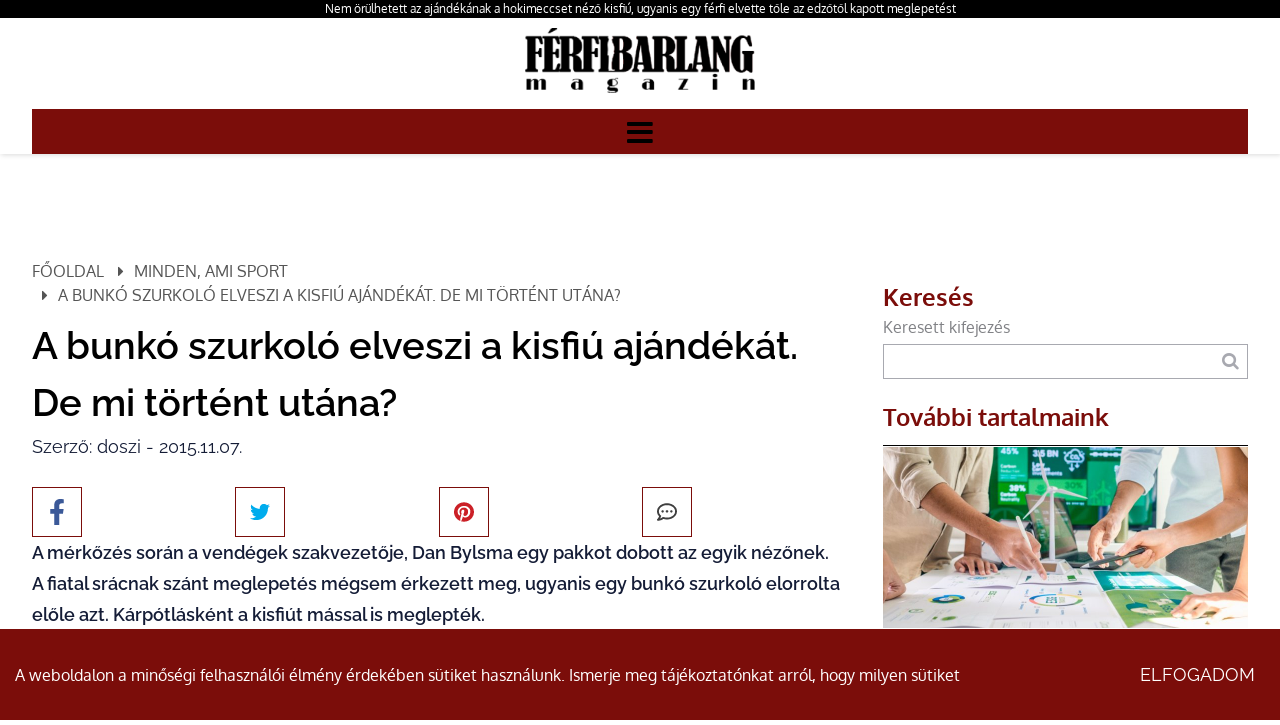

--- FILE ---
content_type: text/html; charset=utf-8
request_url: https://www.ferfibarlang.hu/a-bunko-szurkolo-elveszi-a-kisfiu-ajandekat-de-mi-tortent-utana.html
body_size: 17542
content:
<!DOCTYPE HTML>
<html lang="hu">	
<head>
<base href="/">
<title>Mi történik, amikor a bunkó szurkoló elveszi a kisfiúnak szánt ajándékot?</title>
<meta charset="utf-8">
<meta name="description" content="Az NHL-ben Pittsburgh Penguins - Buffalo Sabres mérkőzést rendeztek, egy kisfiú pedig édesapjával tekintette meg a meccset. Az edzőtől kapott ajándéknak mégsem örülhetett, ugyanis egy bunkó szurkoló elvette a neki szánt pakkot. De mi történt ezután?">
<meta name="viewport" content="width=device-width, initial-scale=1.0">
<meta name="robots" content="all">
<meta name="author" content="doszi">
<meta name="rating" content="general">
<meta name="Revisit-After" content="1 Days"><meta name="rating" content="general">
<meta name="DC.title" content="Mi történik, amikor a bunkó szurkoló elveszi a kisfiúnak szánt ajándékot?">
<meta name="DC.description" content="Az NHL-ben Pittsburgh Penguins - Buffalo Sabres mérkőzést rendeztek, egy kisfiú pedig édesapjával tekintette meg a meccset. Az edzőtől kapott ajándéknak mégsem örülhetett, ugyanis egy bunkó szurkoló elvette a neki szánt pakkot. De mi történt ezután?">
<meta name="DC.publisher" content="doszi">
<meta name="DC.image" content="https://www.ferfibarlang.hu/images/uploads/nodepic/17/163/16207/20230303131347.jpg">
<meta name="DC.type" content="website">
<meta name="DC.language" content="hu">

<meta property="og:url" content="https://www.ferfibarlang.hu/a-bunko-szurkolo-elveszi-a-kisfiu-ajandekat-de-mi-tortent-utana.html">
<meta property="og:title" content="Mi történik, amikor a bunkó szurkoló elveszi a kisfiúnak szánt ajándékot?">
<meta property="og:description" content="Az NHL-ben Pittsburgh Penguins - Buffalo Sabres mérkőzést rendeztek, egy kisfiú pedig édesapjával tekintette meg a meccset. Az edzőtől kapott ajándéknak mégsem örülhetett, ugyanis egy bunkó szurkoló elvette a neki szánt pakkot. De mi történt ezután?">
<meta property="og:url" content="https://www.ferfibarlang.hu/a-bunko-szurkolo-elveszi-a-kisfiu-ajandekat-de-mi-tortent-utana.html">
<meta property="og:image" content="https://www.ferfibarlang.hu/images/uploads/nodepic/17/163/16207/20230303131347.jpg">
<meta property="og:image:secure_url" content="https://www.ferfibarlang.hu/images/uploads/nodepic/17/163/16207/20230303131347.jpg">
<meta property="og:image:width" content="1200">
<meta property="og:image:height" content="627">
<meta property="og:image:alt" content="Egy férfi elvette a kisfiú edzőtől kapott ajándékát, ez történt utána">
<meta property="og:image:type" content="image/jpeg">
<meta property="og:type" content="website">
<meta property="og:locale" content="hu">

<meta name="twitter:card" content="summary_large_image">
<meta name="twitter:site" content="Mi történik, amikor a bunkó szurkoló elveszi a kisfiúnak szánt ajándékot?">
<meta name="twitter:creator" content="doszi">
<meta name="twitter:title" content="Mi történik, amikor a bunkó szurkoló elveszi a kisfiúnak szánt ajándékot?">
<meta name="twitter:description" content="Az NHL-ben Pittsburgh Penguins - Buffalo Sabres mérkőzést rendeztek, egy kisfiú pedig édesapjával tekintette meg a meccset. Az edzőtől kapott ajándéknak mégsem örülhetett, ugyanis egy bunkó szurkoló elvette a neki szánt pakkot. De mi történt ezután?">
<meta name="twitter:image" content="https://www.ferfibarlang.hu/images/uploads/nodepic/17/163/16207/20230303131347.jpg">
<meta name="twitter:image:width" content="1200">
<meta name="twitter:image:height" content="627">

<meta name="msapplication-TileColor" content="#ffffff">
<meta name="theme-color" content="#ffffff">


<link rel="apple-touch-icon" sizes="180x180" href="/apple-touch-icon.png">
<link rel="icon" type="image/png" sizes="32x32" href="/favicon-32x32.png">
<link rel="icon" type="image/png" sizes="16x16" href="/favicon-16x16.png">
<link rel="mask-icon" href="/safari-pinned-tab.svg" color="#5bbad5">

<link rel="amphtml" href="https://www.ferfibarlang.hu/amp-a-bunko-szurkolo-elveszi-a-kisfiu-ajandekat-de-mi-tortent-utana.html">

<link rel="canonical" href="https://www.ferfibarlang.hu/a-bunko-szurkolo-elveszi-a-kisfiu-ajandekat-de-mi-tortent-utana.html">


<link rel="preload" href="font/Oxygen-Regular.ttf" as="font" crossorigin>
<link rel="preload" href="font/Oxygen-Bold.ttf" as="font" crossorigin>
<link rel="preload" href="font/Raleway-Light.ttf" as="font" crossorigin>
<link rel="preload" href="font/Raleway-Regular.ttf" as="font" crossorigin>
<link rel="preload" href="font/Raleway-SemiBold.ttf" as="font" crossorigin>
<link rel="preload" href="font/fontello.ttf?38194110" as="font" crossorigin>
<link rel="preload" href="js/module-jquery.js?v=2026880304" as="script">
<link rel="preload" href="js/functions.js?v=2026880304" as="script">


		
	<style>@font-face{font-family:'Oxygen';src:url(font/Oxygen-Regular.ttf);font-weight:400;font-style:normal;font-display:swap}@font-face{font-family:'Oxygen';src:url(font/Oxygen-Bold.ttf);font-weight:bold;font-style:normal;font-display:swap}@font-face{font-family:'Raleway';src:url(font/Raleway-Light.ttf);font-weight:300;font-style:normal;font-display:swap}@font-face{font-family:'Raleway';src:url(font/Raleway-Regular.ttf);font-weight:400;font-style:normal;font-display:swap}@font-face{font-family:'Raleway';src:url(font/Raleway-SemiBold.ttf);font-weight:bold;font-style:normal;font-display:swap}@font-face{font-family:'fontello';src:url("font/fontello.ttf?38194110") format("truetype");font-weight:normal;font-style:normal;font-display:swap}[class^="icon-"]:before,[class*=" icon-"]:before{font-family:"fontello";font-style:normal;font-weight:normal;speak:never;display:inline-block;text-decoration:inherit;width:1em;margin-right:.2em;text-align:center;font-variant:normal;text-transform:none;line-height:1em;margin-left:.2em;-webkit-font-smoothing:antialiased;-moz-osx-font-smoothing:grayscale}.icon-user:before{content:'\e800'}.icon-key:before{content:'\e801'}.icon-mail:before{content:'\e802'}.icon-pencil:before{content:'\e803'}.icon-phone:before{content:'\e804'}.icon-attention:before{content:'\e805'}.icon-bell:before{content:'\e806'}.icon-search:before{content:'\e807'}.icon-cog:before{content:'\e808'}.icon-wrench:before{content:'\e809'}.icon-help:before{content:'\e80a'}.icon-users:before{content:'\e80b'}.icon-doc2:before{content:'\e80c'}.icon-redirects:before{content:'\e80d'}.icon-globe:before{content:'\e80e'}.icon-logout:before{content:'\e80f'}.icon-diagram:before{content:'\e810'}.icon-plus:before{content:'\e811'}.icon-list:before{content:'\e812'}.icon-cancel:before{content:'\e813'}.icon-down-open:before{content:'\e814'}.icon-right-open:before{content:'\e815'}.icon-left-open:before{content:'\e816'}.icon-up-open:before{content:'\e817'}.icon-floppy:before{content:'\e818'}.icon-arrows-cw:before{content:'\e819'}.icon-lock:before{content:'\e81a'}.icon-unlock:before{content:'\e81b'}.icon-eye:before{content:'\e81c'}.icon-ok:before{content:'\e81d'}.icon-down-dir:before{content:'\e81e'}.icon-left-dir:before{content:'\e81f'}.icon-right-dir:before{content:'\e820'}.icon-up-dir:before{content:'\e821'}.icon-eye-off:before{content:'\e822'}.icon-window:before{content:'\e823'}.icon-plus-circled:before{content:'\e824'}.icon-heart:before{content:'\e825'}.icon-basket:before{content:'\e826'}.icon-store:before{content:'\e827'}.icon-left-open-big:before{content:'\e828'}.icon-right-open-big:before{content:'\e829'}.icon-camera:before{content:'\e82a'}.icon-star:before{content:'\e82b'}.icon-star-half:before{content:'\e82c'}.icon-location:before{content:'\e82d'}.icon-briefcase:before{content:'\e82e'}.icon-book:before{content:'\e82f'}.icon-loader:before{content:'\e830'}.icon-wallet:before{content:'\e831'}.icon-tiktok:before{content:'\e832'}.icon-twitter:before{content:'\f099'}.icon-copy:before{content:'\f0c5'}.icon-menu:before{content:'\f0c9'}.icon-pinterest-squared:before{content:'\f0d3'}.icon-sort-down:before{content:'\f0dd'}.icon-sort-up:before{content:'\f0de'}.icon-linkedin:before{content:'\f0e1'}.icon-food:before{content:'\f0f5'}.icon-doc:before{content:'\f0f6'}.icon-laptop:before{content:'\f109'}.icon-tablet:before{content:'\f10a'}.icon-mobile:before{content:'\f10b'}.icon-folder:before{content:'\f114'}.icon-folder-open:before{content:'\f115'}.icon-shield:before{content:'\f132'}.icon-youtube:before{content:'\f167'}.icon-instagram:before{content:'\f16d'}.icon-bot:before{content:'\f17b'}.icon-box:before{content:'\f187'}.icon-wheelchair:before{content:'\f193'}.icon-language:before{content:'\f1ab'}.icon-slideshare:before{content:'\f1e7'}.icon-trash:before{content:'\f1f8'}.icon-pinterest:before{content:'\f231'}.icon-facebook:before{content:'\f308'}.icon-twitter-rect:before{content:'\f314'}.icon-chat:before{content:'\f4ac'}.footer-box{position:relative}*{margin:0;padding:0;line-height:150%}*,:before,:after{cursor:default;box-sizing:border-box}*:focus{outline:none}body,.body{margin:0;padding:0;width:100%;font-family:'Oxygen', sans-serif;background:#fff;color:#818286;line-height:150%;overflow-x:hidden;overflow-y:scroll}a{color:inherit;text-decoration:none}a:hover{cursor:pointer}h1{display:block;font-size:12px;text-align:right;font-weight:400;padding:0;color:#fff;text-overflow:ellipsis;white-space:nowrap;overflow:hidden}@media (max-width: 992px){h1{white-space:normal}}@media (max-width: 480px){h1{text-align:center}}h2{font-weight:normal}section{position:relative}.grid{display:grid;grid-template-columns:100%}.grid.g2{grid-template-columns:1fr 1fr}.grid.g3{grid-template-columns:1fr 1fr 1fr}.container,.cnt{margin:0 auto;max-width:1366px}.relative{position:relative}.img-responsive{max-width:100%;height:auto}.text-left{text-align:left}.text-center{text-align:center}.text-right{text-align:right}.mt-5{margin-top:5px}.mt-10{margin-top:10px}.mt-20{margin-top:20px}.mt-40{margin-top:40px}.color-fail{color:#900}.color-success{color:#090}.color-dark{color:#000 !important}.middle{vertical-align:middle}.bold{font-weight:bold}.pointer,.pointer:before,.link,.link:before{cursor:pointer}.hidden{display:none !important}p{line-height:175%}.button{border-radius:12px}.button{display:inline-block;text-align:center;white-space:nowrap;vertical-align:middle;user-select:none;border:none;background:#7b0d0a;color:#fff;font-weight:bold;text-transform:uppercase;margin:25px auto 0;font-size:18px;padding:17px 25px;height:auto;transition:all .5s ease;font-family:'Raleway', sans-serif}.button.primary{background:rgba(0,0,0,0);color:#fff}.button.secondary{background:#7b0d0a;color:#fff}.button.third{background:#000;color:#fff;border:solid 1px #000}.button:hover{cursor:pointer;background:#000}.button.primary:hover{background:#1c9faf;color:#fff}.button.third:hover{border-color:#fff}.button:active{transform:translate3d(1px, 1px, 0)}.btn{background:#7b0d0a;padding:15px 30px;text-transform:uppercase;display:inline-block;transition:all .5s ease}.btn:hover{background:#000;color:#000}.amain .btn{background:transparent;padding:0}.fixedbottom{position:fixed;right:5px;bottom:5px;z-index:1}.button.fixedbottom{animation-duration:3s;animation-fill-mode:both;animation-iteration-count:infinite;animation-name:bounce;transform-origin:center bottom;background:rgba(0,0,0,0.8);padding:15px 30px;text-transform:uppercase;border-top-left-radius:25px}@media (max-width: 991px){.fixedbottom .button{margin-top:5px}}.form-control{display:inline-block;padding:5px;font-size:14px;color:#565656;background:#fff;border:1px solid #ccc;border-radius:5px;transition:border-color ease-in-out .15s, box-shadow ease-in-out .15s}.form-control.w100{width:100%}.form-control[readonly]{background:#555;cursor:no-drop}.form-control-button{display:inline-block;padding:5px;font-size:14px;color:#fff;background:#000;border:none;border-radius:5px;box-shadow:inset 0 1px 1px rgba(0,0,0,0.075);cursor:pointer}.mycheckbox,.myradio{display:block;width:0;height:0;opacity:0;margin-bottom:-10px}.mycheckbox+label,.myradio+label{cursor:pointer}.mycheckbox+label .outer,.myradio+label .outer{display:inline-block;width:20px;height:20px;border:1px solid #555;background:#fff;vertical-align:middle;margin-right:2px;margin-top:-2px}.myradio+label .outer{padding:1px;border-radius:50%}.mycheckbox:checked+label .outer:before{content:'';display:block;width:25px;height:25px;background:center center no-repeat url([data-uri]);margin-left:0;margin-top:-7px}.mycheckbox[disabled]+label span,.mycheckbox[readonly]+label span,.mycheckbox[data-readonly]+label span{opacity:.3;cursor:default}.myradio:checked+label .outer span{background:#7b0d0a;border-radius:8px;display:block;height:16px;margin:0;width:16px}.mycheckbox+label{display:inline-block}.mycheckbox:required:focus:invalid+label .outer,.myradio:required:focus:invalid+label .outer{border:solid 1px red;box-shadow:0 0 5px red}.fixedbottom .button.primary{background:#000}.cke_editable,.ck{font-size:18px;font-family:'Raleway', sans-serif;color:#141c36;margin-bottom:10px}.cke_editable h2,.ck h2{font-size:32px;font-weight:bold;color:#141c36;margin:14px 0 45px 0}.cke_editable h3,.ck h3{font-size:20px;margin-top:10px;color:#141c36;margin-bottom:15px}.cke_editable img,.ck img{max-width:100%;height:auto;margin:15px 0}.cke_editable img.img-center,.ck img.img-center{display:block;margin:0 auto}.cke_editable img.img-left,.ck img.img-left{float:left;padding:0 15px 15px 0;float:right;padding:15px 0 0 15px}.cke_editable br,.ck br{display:inline}.cke_editable .responsivetable,.ck .responsivetable{max-width:100%}.cke_editable a,.ck a{text-decoration:underline}.cke_editable ul,.ck ul{padding-left:20px}.cke_editable .togglebox{position:relative;padding:10px;background:#f0f0f0;margin-bottom:10px}.cke_editable .togglebox::before{font-family:"Fontello";content:"\e817";position:absolute;right:20px;top:20px;font-size:24px}@media (max-width: 991px){.cke_editable .responsivetable tr,.ck .responsivetable td{display:block}}header{position:relative;z-index:10000;color:#000;box-shadow:1px 1px 5px rgba(0,0,0,0.15)}header.home{box-shadow:none;color:#fff}header .container,header .cnt{padding:0}header h1{padding-right:0}header .cnt{max-width:1280px;margin:0 auto;margin:0 auto}@media (min-width: 1450px){header .cnt{max-width:1200px}}@media (max-width: 1300px){header .cnt{max-width:95%}}@media (max-width: 480px){header .cnt{max-width:90%}}header .cnt.cnt-headline{grid-template-columns:auto auto;padding-top:5px;padding-bottom:10px}header .cnt.cnt-headline .link{font-size:12px}header .logo{display:inline-block;max-width:300px;max-width:100%;padding:10px 0}header .logo:hover{cursor:pointer}header nav{background:#7b0d0a}header nav.m ul{list-style:none;margin:0;padding:0;text-align:center}header nav.m ul li{display:inline-block;position:relative}header nav.m ul li a{display:block;text-decoration:none;padding:15px;font-size:14px;color:#fff;transition:background .5s ease;text-transform:uppercase}header nav.m ul li a.highlight,header nav.m ul li a:hover{background:#000;color:#fff;cursor:pointer}header nav.m ul li.more>a{position:relative}header nav.m ul li.more.p>a{padding-right:25px}header nav.m ul li.more>a:after{font-family:fontello;position:absolute;margin-top:-8px;top:50%}header nav.m ul li.more.p>a:after{content:'\e81e';right:8px}header nav.m ul li.more.s>a:after{content:'\e81f';left:7px}header nav.m ul li.more .sub{display:none;position:absolute;background-color:#fff;color:#000;flex-direction:column;width:240px;text-align:left;box-shadow:0 1px 2px 1px rgba(0,0,0,0.1);z-index:99}header nav.m ul li.more .sub li{display:block}header nav.m ul li.more .sub li a{display:block;position:relative;padding:15px 20px;z-index:1}header nav.m ul li.more.p .sub{top:100%}header nav.m ul li.more.p .sub:before{content:"";background:transparent;position:absolute;left:-20px;top:-10px;bottom:-20px;right:-20px;z-index:-1}header nav.m ul li.more.s .sub{left:-100%;top:0}header nav.m ul li:hover>.sub,header nav.m ul li .sub.expanded{display:block}header nav.mm{display:none}header nav.mm a{font-size:30px}body.fxm header{position:fixed;top:0;z-index:9999999;left:0;right:0}@media (min-width: 1400px){header nav.m ul li.more.p .sub{margin-top:10px}header nav.m ul li.more.p>.sub:after{bottom:100%;left:25px;border:solid transparent;content:"";height:0;width:0;position:absolute;pointer-events:none;border-color:rgba(0,150,214,0);border-bottom-color:#fff;border-width:7px}}@media (max-width: 1280px){header .cnt{grid-template-columns:130px auto}header .logo{object-fit:cover;object-position:left}header nav.m{display:block;position:fixed;z-index:999;background-color:#818286;width:320px;height:100%;top:0;left:-100%;box-sizing:border-box;border-right:solid 1px #000;opacity:0;text-align:left;transition:opacity 300ms, left 300ms}body.opm header nav.m{left:0;opacity:1;transition:opacity 300ms, left 300ms;padding-top:50px}header nav.m ul li{display:block}header.home nav.m ul li a,header.home-menu nav.m ul li a,header nav.m ul li a{margin:0;color:#fff}header nav.m ul li.more .sub{box-shadow:none;background-color:#10193f;color:#FFF;width:100%}header nav.m ul li.more .sub a{padding:15px 10px 15px 40px}header nav.mm{display:block}}@media (max-width: 480px){header .cnt{grid-template-columns:130px auto}}.header-line{background:#000;width:100%}.header-line h1{text-align:center}.header-line .container{max-width:1280px;margin:0 auto;margin:0 auto}@media (min-width: 1450px){.header-line .container{max-width:1200px}}@media (max-width: 1300px){.header-line .container{max-width:95%}}@media (max-width: 480px){.header-line .container{max-width:90%}}.header-line .contact-box{color:#fff}.popup{position:fixed;top:0;right:0;bottom:0;left:0;z-index:999999;display:none;overflow:hidden;outline:0}.popup.show{display:block}.popup:before{content:"";position:absolute;left:0;top:0;bottom:0;right:0;background:rgba(0,0,0,0.6)}.popup-dialog{position:relative;width:600px;max-width:100%;margin:10px auto;z-index:999}@media (max-width: 600px){.popup-dialog{margin:0}}.popup-dialog.popup-lg{width:1366px}.popup-dialog.popup-xlg{width:1780px}.popup-content{position:relative;background:#ccdee9;overflow:hidden;box-shadow:0px 0px 5px #000}.popup-header{position:relative;font-size:150%;text-transform:uppercase;background:#000;color:#fff;padding:20px}.popup-header .close{position:absolute;right:10px;top:10px;font-size:40px}.popup-header .close:hover:before{cursor:pointer;color:#058acb}.popup-header:before{font-family:fontello;content:'\f4ac';margin-right:10px}.popup-body{position:relative;padding:15px;font-size:24px}.popup-footer{padding:15px;text-align:right}@media (max-width: 991px){.popup button{padding:10px;white-space:nowrap}}@media (min-width: 991px){.popup-dialog{margin:45px auto}.popup-sm{width:300px}.popup-footer button{margin-left:5px}}.popup.cookies .popup-dialog{max-width:680px}.popup.cookies .popup-content{background:#fff;border-radius:10px;box-shadow:none}.popup.cookies .popup-content .popup-body{font-size:18px}.popup.cookies .popup-content .popup-body .scroll{height:400px;overflow-y:scroll;overflow-x:hidden;padding-right:10px}.popup.cookies .popup-content ul{font-size:14px;list-style-type:none}.popup.cookies .popup-content a.link{text-decoration:underline}.popup.cookies .popup-content i{font-size:13px;margin-top:5px;display:block}.popup.cookies .popup-header:before{content:"\e806"}.popup.cookies button{display:block;width:100%;margin-top:5px}.bar.cookies{position:fixed;bottom:0;left:0;right:0;width:100%;padding:15px;background:#7b0d0a;color:#fff;z-index:1000001;border-top:solid 1px #fff}.bar.cookies .cnt{display:grid;grid-template-columns:auto 150px;grid-gap:10px;align-items:center}@media (max-width: 991px){.bar.cookies .cnt{grid-template-columns:100%}}.collapse{display:none;visibility:hidden}.collapse.in{display:block;visibility:visible}.collapsebox{margin:0 0 5px}.collapsebox .card{position:relative;display:flex;-webkit-box-orient:vertical;-webkit-box-direction:normal;-ms-flex-direction:column;flex-direction:column;min-width:0;word-wrap:break-word;background-color:#fff;background-clip:border-box}.collapsebox .card .card-header{padding:10px 0 0;margin-bottom:0;border-bottom:1px solid #ccc}.collapsebox .card .card-header a{display:block;padding-right:50px;background:#d6edfb}.collapsebox .card .card-header a:hover{cursor:pointer}.collapsebox .card:last-child .card-header{border:none}.collapsebox .card .card-body{padding:10px;text-align:justify;font-size:14px}.collapsebox .card .card-body a:hover{text-decoration:underline}.collapsebox [data-toggle="collapse"] .icon{position:absolute;right:15px;top:10px;font-family:"Fontello"}.collapsebox [data-toggle="collapse"] .icon:before{content:"\e814"}.collapsebox [data-toggle="collapse"].collapsed .icon:before{content:"\e817"}.pagination{list-style-type:none;display:block;text-align:center;margin:25px 0}.pagination li,.pagination li a{display:inline-block}.pagination li a{padding:10px 15px;background:#7b0d0a;color:#fff}.pagination li a:hover{background:#000;color:#fff}.pagination li.active a{background:#000;color:#fff}.pagination.dots li a{width:25px;height:25px;border-radius:50%;transform:scale(0.8)}.pagination.dots li.active a{transform:scale(1);background:#1c9faf}.pagination li a.button{min-width:190px}@keyframes shake{10%,90%{transform:translate3d(-1px, 0, 0)}20%,80%{transform:translate3d(2px, 0, 0)}30%,50%,70%{transform:translate3d(-4px, 0, 0)}40%,60%{transform:translate3d(4px, 0, 0)}}@keyframes bounce{from,20%,53%,80%,to{animation-timing-function:cubic-bezier(0.215, 0.61, 0.355, 1);transform:translate3d(0, 0, 0)}40%,43%{animation-timing-function:cubic-bezier(0.755, 0.05, 0.855, 0.06);transform:translate3d(0, -30px, 0)}70%{animation-timing-function:cubic-bezier(0.755, 0.05, 0.855, 0.06);transform:translate3d(0, -15px, 0)}90%{transform:translate3d(0, -4px, 0)}}.animated{animation-duration:1s;animation-fill-mode:both}.animated.infinite{animation-iteration-count:infinite}.animated.delay{animation-duration:10s}.shake{animation-name:shake}.bounce{animation-name:bounce;transform-origin:center bottom}.section-header{width:70%;margin:0 auto 50px;line-height:175%;font-family:'Alata', 'Raleway', sans-serif}@media (max-width: 576px){.section-header{width:100%}}.section-header h2{text-align:center;font-size:42px;margin:15px 0 25px;font-weight:400;line-height:125%}@media (max-width: 576px){.section-header h2{font-size:32px}}.section-header h3{text-align:center;font-size:24px;margin:12px 0;font-weight:400}@media (max-width: 576px){.section-header h3{font-size:21px}}.section-header p{font-size:18px;margin:30px 0 0;font-weight:normal;font-family:'Raleway', sans-serif}.article-container .news .ck div.definition-box,.definition-box{background:#f0f0f0;padding:15px;border:1px solid #4c4e6b;border-left:10px solid #4c4e6b;box-shadow:1px 1px 3px rgba(0,0,0,0.15);margin:10px 0}.article-container .news .ck div.definition-box,body .definition-box{color:#000}.article-container .news .ck div.definition-box h2,.article-container .news .ck div.definition-box h3,.article-container .news .ck div.definition-box h4,.article-container .news .ck div.definition-box h5,.article-container .news .ck div.definition-box h6,body .definition-box h2,body .definition-box h3,body .definition-box h4,body .definition-box h5,body .definition-box h6{margin:0 0 15px;font-weight:bold;text-transform:none;color:#000}.article-container .news .ck div.definition-box h2,body .definition-box h2{font-size:26px}.article-container .news .ck div.definition-box h3,body .definition-box h3{font-size:24px}.article-container .news .ck div.definition-box h4,body .definition-box h4{font-size:22px}.article-container .news .ck div.definition-box h5,body .definition-box h5{font-size:20px}.article-container .news .ck div.definition-box h6,body .definition-box h6{font-size:18px}footer{position:relative;background-size:cover}footer{padding:80px 0 30px;background-color:#fff;color:#7e7e7e}footer .cnt{max-width:1280px;margin:0 auto;margin:0 auto;padding:0}@media (min-width: 1450px){footer .cnt{max-width:1200px}}@media (max-width: 1300px){footer .cnt{max-width:95%}}@media (max-width: 480px){footer .cnt{max-width:90%}}footer .bxs{display:grid;grid-template-columns:1fr 1fr 1fr 1fr;grid-column-gap:30px}footer .bxs .bx{position:relative}footer .logo{margin-bottom:25px;height:auto;width:130px}footer h2{font-size:18px;margin-bottom:25px;color:#10193f;font-weight:300;text-transform:uppercase}footer h2:after{content:'';width:100px;background:#b6867e;height:3px;display:block;margin-top:10px}footer nav a{display:block}footer .newsletter{margin-top:20px}footer .newsletter label{display:block;margin-top:15px;font-size:14px}footer .newsletter input[type="email"]{padding:8px 10px;margin-top:5px;width:100%;cursor:text;border:solid 1px #1c9faf}footer .newsletter input[type="checkbox"]{margin-top:5px}footer .newsletter button{width:100%;background:#7b0d0a;color:#fff;border:none;padding:15px 10px;text-transform:uppercase;font-size:17px;letter-spacing:4px;margin-top:15px}footer .newsletter button:hover{cursor:pointer;background:#185670}footer aside{border-top:2px solid #b6867e;color:#7e7e7e;display:grid;grid-template-columns:1fr 1fr;margin-top:40px;padding:10px 0}footer .social{margin:40px 0 0;font-size:1.5em}@media (min-width: 991px){footer nav a:hover{color:#1c9faf}footer aside div:nth-child(2){text-align:right}}@media (max-width: 1280px){footer .bxs{display:flex;flex-wrap:wrap}footer .bxs .bx{flex-basis:48%;margin-bottom:40px}}@media (max-width: 991px){footer .bxs{grid-template-columns:1fr;grid-template-rows:unset;grid-row-gap:30px;justify-content:space-around}footer .bxs .bx:nth-child(1),footer .bxs .bx:nth-child(2),footer .bxs .bx:nth-child(3){padding:0;margin:0;border:none;grid-area:unset}footer .bxs .bx{flex-basis:45%}footer aside{grid-template-columns:1fr;grid-row-gap:15px;text-align:center}footer nav a{font-size:18px;margin:0 0 15px;display:inline-block}}@media (max-width: 576px){footer .bxs{flex-direction:column}}.ck h2{margin:40px 0 20px 0}header nav.m ul li a.highlight{background:#000;color:#fff;transition:opacity .5s ease}header nav.m ul li a.highlight:hover{opacity:.7}.boxbar{display:block;background:rgba(200,0,0,0.5);padding:10px;border-radius:5px;position:absolute;left:10px;top:10px;z-index:1}.boxbar:hover{cursor:pointer}.offer-request-line{display:none}@media (max-width: 992px){.offer-request-line{position:fixed;display:block;z-index:1000000;bottom:0;width:100%;text-align:center;background:#000;background:linear-gradient(0deg, rgba(0,0,0,0.7) 0%, rgba(0,0,0,0.4) 10%, rgba(0,0,0,0) 65%);padding-bottom:10px}.offer-request-line a{margin:0}}.sliding-element div:nth-child(1),.sliding-element .col:nth-child(1){left:-100%;transition:all 2s ease}.sliding-element div:nth-child(2),.sliding-element .col:nth-child(2){right:-100%;transition:all 2s ease}.sliding-element.rolling div:nth-child(1),.sliding-element.rolling .col:nth-child(1){left:0}.sliding-element.rolling div:nth-child(2),.sliding-element.rolling .col:nth-child(2){right:0}.hero{position:relative;height:800px;background:#000}.hero:after{content:"";background:-moz-linear-gradient(top, rgba(0,0,0,0.5) 0%, #000 100%);background:-webkit-linear-gradient(top, rgba(0,0,0,0.5) 0%, #000 100%);background:linear-gradient(to bottom, rgba(0,0,0,0.5) 0%, #000 100%);filter:progid:DXImageTransform.Microsoft.gradient(startColorstr='#80000000',endColorstr='#000000',GradientType=0);width:100%;height:100%;position:absolute;left:0;right:0;top:0;bottom:0}.hero img,.hero video{display:block;width:100%;height:100%;object-fit:cover;filter:grayscale(1)}@media (max-width: 768px){.hero img,.hero video{width:auto;max-width:none;max-height:100%}}.cke_editable form,.ck form{max-width:350px;background:url(images/contact-bg.png) no-repeat;background-size:cover;padding:30px 25px 15px;margin:0;box-shadow:0 0 7px rgba(0,0,0,0.15)}.cke_editable input,.ck form input,.cke_editable textarea,.ck form textarea{width:100%}.mainslider .contact-form{overflow:hidden}div .single .ck .row .col.intro h2,div.article-container .news h2.article-title,div h2.article-title{font-size:38px}div.article-container .news,div.article-container .sidebar{padding-top:105px}div.article-container .news .ck img{margin:0 auto; display:block;width:auto;max-width:100%;}div.article-container .news p.author{margin-bottom:25px}div.breadcrumb{margin-bottom:10px}div h2.article-title{margin-top:0}.button{margin-top:0}footer .logo,header .logo{width:auto;max-width:250px}.btn{border-radius:10px;font-weight:normal}section.blog .bxs .bx .btn,.button{font-weight:normal}.article-button .btn{background:#a6776e;background:linear-gradient(180deg, #a4756d 0%, #ce9e95 100%)}.article-content-container{min-height:220px;margin:25px 0 0}.page .contact-form h3,.contact-form h3{text-align:center}.contact-form .button{margin:35px auto 0;display:block}.contact-form .form-group.form-extra{flex-direction:column;align-items:flex-start}.contact-form .form-group.form-extra .form-control{display:block;width:100%;background:transparent;border:none;color:#FFF;margin:5px 0}.contact-form .form-group.form-extra .form-control option{color:#000}.page-contact .contact-form .form-group.form-extra .form-control{color:#000}.page.picturehall .sidebar-form,.page-container .single .sidebar-form{background:url(images/contact-bg-light.jpg) no-repeat}.page.picturehall div.sidebar-form .button,.page-container .single div.sidebar-form .button{background:#3ec8ea}.page.picturehall div.sidebar-form .button:hover,.page-container .single div.sidebar-form .button:hover{background:#22bbd0}.page.picturehall div.sidebar-form .form-group,.page.picturehall div.sidebar-form.contact-form h3,.page-container .single div.sidebar-form .form-group,.page-container .single div.sidebar-form.contact-form h3{color:#000}.page.picturehall .contact-form .form-group.form-extra .form-control,.page-container .single .contact-form .form-group.form-extra .form-control{color:#000}.page div.sidebar-form,.article-container div.sidebar-form{border-radius:20px;padding-bottom:40px}.page div.sidebar-form.contact-form .form-group input,.page div.sidebar-form .form-group,.page div.sidebar-form.contact-form h3,.article-container div.sidebar-form.contact-form .form-group input,.article-container div.sidebar-form .form-group,.article-container div.sidebar-form.contact-form h3{color:#fff}.page div.sidebar-form .button,.article-container div.sidebar-form .button{background:#cca48a}.page div.sidebar-form .button:hover,.article-container div.sidebar-form .button:hover{background:#aa9268}.sidebar-form{padding-bottom:40px}.single .content .ck{line-height:175%}.featured-content .col-content .button{margin-top:50px}.service-categories-02 .row .col.services a:hover{padding-left:30px}section.blog .bxs .bx h2{height:55px;margin:0 0 25px}section.blog .bxs .bx .image-container{max-height:350px;overflow:hidden}section.blog .blog-item-data{margin:0;background:#FFF;position:relative;padding:20px 0 50px;font-size:16px}section.blog .blog-item-data .intro-content{height:auto;min-height:90px}.services-list{text-transform:uppercase}.services-list h3{border-bottom:1px solid #DDD;margin:25px 0 30px;font-family:'Cinzel', sans-serif;padding-bottom:4px}.services-list .service-item{margin:10px 0;font-size:20px;color:#253f60}.services-list .service-item a{transition:all .5s ease}.services-list .service-item a:hover{opacity:.6}@media (max-width: 1280px){header nav.m ul li a{color:#fff}}@media (max-width: 480px){section.blog h2,div.article-container .news h2.article-title{font-size:30px}}@media (max-width: 992px){article.page{padding-left:15px;padding-right:15px}}article.page .cnt{width:auto;max-width:1200px}.breadcrumb a{text-decoration:none}.footer-links{text-align:center;position:relative}.footer-links a{font-size:13px;display:inline-block;margin:0 10px 0 0;border-right:1px solid #BBB;padding-right:10px}table{border-collapse:collapse;border:1px solid #DDD}table th{background:#3db8ce}table tr:nth-child(odd){background-color:#EEE}table td{border:1px solid #DDD;padding:5px}@media (max-width: 600px){table{border:0}table caption{font-size:1.3em}table thead{border:none;clip:rect(0 0 0 0);height:1px;margin:-1px;overflow:hidden;padding:0;position:absolute;width:1px}table tr{border-bottom:3px solid #ddd;display:block;margin-bottom:.625em}table td{border-bottom:1px solid #ddd;display:block;font-size:.8em;text-align:right;min-height:50px}table td::before{content:attr(data-label);float:left;font-weight:bold;text-transform:uppercase;width:40%;text-align:left;font-size:12px;margin-top:0}table td:last-child{border-bottom:0}}
.popup.captcha .popup-dialog{width:340px}.captcha{text-align:center}.captcha strong{font-size:15px;line-height:20px;text-transform:uppercase;display:block}.captcha table{width:100%;table-layout:fixed;border-collapse:collapse;border-spacing:0;margin-top:15px}.captcha table tr td{padding:2px;text-align:center;vertical-align:middle;position:relative}.captcha table tr td .img{width:90px;height:90px;background-position:center center;background-repeat:no-repeat;display:block;border:solid 2px #fff;box-sizing:border-box}.captcha table tr td .img[data-active="0"]{filter:grayscale(100%)}.captcha table tr td .img[data-active="1"]{border:solid 2px #1c9faf;box-shadow:0px 0px 5px #000;filter:brightness(140%)}.captcha table tr td .img:hover{cursor:pointer;box-shadow:0px 0px 2px #000}.captcha table tr:nth-child(1) td:nth-child(1) .img{background-position:0px 0px}.captcha table tr:nth-child(1) td:nth-child(2) .img{background-position:-100px 0px}.captcha table tr:nth-child(1) td:nth-child(3) .img{background-position:-200px 0px}.captcha table tr:nth-child(2) td:nth-child(1) .img{background-position:0px -100px}.captcha table tr:nth-child(2) td:nth-child(2) .img{background-position:-100px -100px}.captcha table tr:nth-child(2) td:nth-child(3) .img{background-position:-200px -100px}.captcha table tr:nth-child(3) td:nth-child(1) .img{background-position:0px -200px}.captcha table tr:nth-child(3) td:nth-child(2) .img{background-position:-100px -200px}.captcha table tr:nth-child(3) td:nth-child(3) .img{background-position:-200px -200px}.captcha button{width:100%;margin-top:15px}
.breadcrumb{margin-bottom:25px}.breadcrumb a{display:inline-block;color:#555;text-transform:uppercase}.breadcrumb a:before{display:inline-block;font-family:fontello;content:"\e820";margin:0 10px}.breadcrumb a:first-child:before{display:none}.breadcrumb a:hover{text-decoration:underline;color:#000}
.embed.instagram{max-width:100%;height:540px;position:relative;overflow:hidden}.embed.instagram iframe{height:100%}amp-instagram{width:324px;max-width:100%}.embed.youtube{display:block;max-width:100%;width:600px;height:400px;margin:0 auto}.newsheader h2{position:absolute;left:0;right:0;top:0;bottom:0;display:grid;text-align:center;align-items:center;padding:25px;font-size:48px;color:#fff;z-index:1;line-height:65px}.newsheader:after{content:"";background:-moz-linear-gradient(top, rgba(0,0,0,0.5) 0%, #000 100%);background:-webkit-linear-gradient(top, rgba(0,0,0,0.5) 0%, #000 100%);background:linear-gradient(to bottom, rgba(0,0,0,0.5) 0%, #000 100%);filter:progid:DXImageTransform.Microsoft.gradient(startColorstr='#80000000', endColorstr='#000000', GradientType=0);width:100%;height:100%;position:absolute;left:0;right:0;top:0;bottom:0}.newsheader .cnt{max-width:991px;margin:0 auto;position:absolute;left:0;top:0;right:0;bottom:0}.newsheader .author{position:absolute;z-index:1;left:-90px;bottom:-45px;font-style:italic;font-size:14px;text-align:center}.newsheader .author img{width:125px;height:125px;display:block;border-radius:50%;border:solid 5px #fff;background:#fff}.article-container{display:flex;max-width:1280px;margin:0 auto;margin:0 auto}@media (min-width: 1450px){.article-container{max-width:1200px}}@media (max-width: 1300px){.article-container{max-width:95%}}@media (max-width: 480px){.article-container{max-width:90%}}@media (max-width: 900px){.article-container{flex-direction:column}.article-container .news .cnt{padding:0}.article-container .sidebar .articles{display:flex;justify-content:space-between}.article-container .sidebar .articles article.bx{flex-basis:46%}.article-container .sidebar .articles article.bx .related-articles .image-container{max-height:170px;overflow:hidden}}@media (max-width: 768px){.article-container .sidebar .articles{flex-direction:column}.article-container .sidebar .articles article.bx{width:70%;margin:0 auto}.article-container .sidebar .articles article.bx img{width:100%}}@media (max-width: 480px){.article-container .sidebar .articles article.bx{width:100%}}.article-container .news{min-height:400px;padding:80px 0;background-color:#fff;color:#000;flex-basis:70%}.article-container .news .cnt{margin:0 auto;padding:0 5% 0 0}.article-container .news h2{font-size:32px;font-weight:normal;margin-bottom:0;font-weight:bold;color:#000}.article-container .news .social-line{min-height:30px}.article-container .news p.author{margin-bottom:70px}.article-container .news h3{text-align:center;font-size:22px;margin:12px 0;font-weight:400}.article-container .news .bxs{width:100%;display:grid;grid-template-columns:auto 700px;grid-column-gap:45px;margin-top:100px}.article-container .news .bxs .bx{position:relative;line-height:26px}.article-container .news .bxs .bx h3{position:relative;font-size:20px;margin-bottom:20px;text-transform:uppercase;font-weight:600;text-align:left}.article-container .news .ck{line-height:175%}.article-container .news .ck .intro{display:block;margin-bottom:25px}.article-container .news .ck h2{color:#7b0d0a}.article-container .news .ck h2.article-title{color:#000}.article-container .news .ck img{margin:45px 0 70px;width:100%}.article-container .news .news-social-line{margin:80px 0 40px;display:flex;border-top:1px solid #e4e4e6;padding-top:20px;justify-content:space-between;color:#818286}.article-container .news .news-social-line strong{color:#111}.article-container .sidebar{padding-top:80px;flex-basis:30%}.article-container .sidebar h2{color:#7b0d0a;font-weight:bold}@media (max-width: 768px){.article-container .sidebar{padding-top:0}}header.floating-header{position:relative;left:0;background:#000}.search-container h3{text-transform:uppercase;border-bottom:1px solid #a8a9b0;padding:0 0 5px;margin:0 0 10px;font-weight:normal}.search-container form{position:relative}.search-container label{margin-bottom:5px;display:inline-block}.search-container input{width:100%;height:35px;border:1px solid #a8a9b0;padding:5px 10px;color:#454240}.search-container button{position:absolute;right:5px;top:33px;border:none;background:transparent;font-size:18px;color:#a8a9b0;cursor:pointer}.contact-form h3{text-transform:uppercase;font-weight:300;margin:0 0 25px;font-size:22px;line-height:100%}.contact-form .form-group{display:flex;border-bottom:1px solid #dcdada;margin-bottom:20px;align-items:center}.contact-form .form-group *{line-height:100%}.contact-form .form-group.form-textarea{flex-direction:column}.contact-form .form-group.form-textarea *{width:100%}.contact-form .form-group.form-textarea label{margin-top:8px}.contact-form .form-group.form-checkbox{display:block;margin-top:25px;margin-bottom:0;border-bottom:none;background:transparent}.contact-form .form-group.form-checkbox.gdpr{font-size:13px}.contact-form .form-group input,.contact-form .form-group textarea{border:none;background:transparent;color:#fff;font-size:1.2em;flex-basis:70%;width:70%}.contact-form .form-group input:hover,.contact-form .form-group input:focus,.contact-form .form-group textarea:hover,.contact-form .form-group textarea:focus{border:none;box-shadow:none;outline:none}@media (max-width: 480px){.contact-form .form-group input{flex-basis:70%;width:70%}.contact-form .form-group label.input-label{width:65px}}.contact-form .form-group .button{display:inherit}.contact-form i{line-height:100%}.contact-form .button{margin-top:35px}.sidebar-form{background:url(images/contact-bg.png) no-repeat;background-size:cover;padding:30px 25px 15px;margin:40px 0;box-shadow:0 0 7px rgba(0,0,0,0.15)}@media (min-width: 1800px){.sidebar-form{margin:80px 0}}.sidebar-form.contact-form .form-group input,.sidebar-form.contact-form .form-group textarea{color:#4e4e4e}.sidebar-form .button{display:block;text-transform:uppercase}.related-articles h3{text-transform:uppercase;padding:0 0 5px;margin:0 0 30px;font-weight:normal}.related-articles .image-container{border-top:1px solid #000;padding-top:1px}.blog{min-height:500px;padding:100px 0;background-color:rgba(0,0,0,0);color:#000}@media (max-width: 900px){.blog{padding-top:50px}}.blog .cnt{max-width:1280px;margin:0 auto;padding:0}@media (min-width: 1450px){.blog .cnt{max-width:1200px}}@media (max-width: 1300px){.blog .cnt{max-width:95%}}@media (max-width: 480px){.blog .cnt{max-width:90%}}.blog h2{text-align:center;font-size:40px;font-weight:normal;color:#000}.blog .news-intro{font-weight:300;text-align:center;width:60%;margin:20px auto 10px}.blog h3{text-align:center;font-size:22px;margin:12px 0 50px;font-weight:400}.blog .bxs{width:100%;display:grid;grid-template-columns:repeat(3, 1fr);grid-gap:30px;margin-top:80px}@media (max-width: 992px){.blog .bxs{display:flex;grid-template-columns:none;flex-direction:column;margin-top:20px}.blog .bxs .image-container{width:40%;height:auto;float:left;margin-right:25px;margin-bottom:50px}}@media (max-width: 768px){.blog .bxs .image-container{margin-bottom:50px}}@media (max-width: 650px){.blog .bxs .image-container{width:100%;float:none;margin-bottom:0}}.blog .bxs .bx{color:#10193f;font-size:16px;font-weight:300;transition:opacity .5s ease}.blog .bxs .bx:hover{opacity:0.8}.blog .bxs .bx .image-container{box-shadow:0 4px 10px rgba(0,0,0,0.3)}@media (max-width: 992px){.blog .bxs .bx .image-container{height:auto}}.blog .bxs .bx .image-container img{display:block;margin:0 auto;width:100%}.blog .bxs .bx h2{margin:25px 0 30px;font-size:21px;display:grid;text-align:left;font-weight:bold;line-height:125%;color:#000}@media (max-width: 992px){.blog .bxs .bx h2{margin-top:0;height:auto}}@media (max-width: 650px){.blog .bxs .bx h2{margin-top:20px}}.blog .bxs .bx p{color:#000;font-size:16px;font-weight:300}.blog .bxs .bx .btn{margin-top:20px;font-size:14px;color:#fff;padding:15px 70px;font-size:18px;font-weight:bold}.blog.two-column .bxs{grid-template-columns:repeat(2, 1fr)}@media (max-width: 768px){.blog.two-column .bxs{grid-template-columns:repeat(1, 1fr)}}.blog.two-column .bxs .bx .image-container{max-height:300px}.blog.magazine .bxs .bx .image-container{box-shadow:none}.blog .blog-item-data{margin:-60px 30px 0 10px;background:rgba(255,255,255,0.9);position:relative;padding:20px 25px;font-size:16px}.blog .blog-item-data h2{height:auto;font-size:24px;text-transform:none;overflow:unset}.blog .blog-item-data .intro-content{height:145px;overflow:hidden}.blog .blog-item-data h2{text-transform:uppercase}@media (min-width: 991px){.blog .bxs .bx:hover article{cursor:pointer}.blog .bxs .bx:hover img,.blog .bxs .bx:hover h2{cursor:pointer}}@media (max-width: 991px){.blog .bxs{grid-template-columns:repeat(2, 1fr)}}@media (max-width: 600px){.blog .bxs{grid-template-columns:1fr}}.sharer{display:grid;grid-template-columns:repeat(4, 1fr);grid-gap:5px}.sharer a{display:grid;align-items:center;width:50px;height:50px;border:solid 1px #7b0d0a;text-align:center;color:#fff;margin:0;text-decoration:unset}.sharer a:before{font-size:32px;line-height:48px}.sharer svg{width:20px;margin:0 auto}.sharer .facebook svg{width:16px;color:#3b5998}.sharer .twitter svg{color:#00aced}.sharer .pinterest svg{color:#cb2027}.sharer .mail svg{color:#3f3f3f}.sharer a:hover{background:#7b0d0a}.sharer a:hover,.sharer a:hover svg{cursor:pointer;color:#fff}@media (min-width: 1366px){.sharer.floating{position:absolute;left:-70px;grid-template-columns:1fr;grid-template-rows:repeat(4, 1fr)}}
</style>

</head>
<body data-mfix="0">


<header class=" header-article ">
	
	<div class="header-line">
		<div class="container">
			<h1 tabindex="0">Nem örülhetett az ajándékának a hokimeccset néző kisfiú, ugyanis egy férfi elvette tőle az edzőtől kapott meglepetést</h1>
		</div>
	</div>
	
	<div class="cnt text-center">
	
		<a href="/" title="Primis">
			<img class="logo" title="Férfi Barlang Magazin" 
				 alt="Férfi Barlang Magazin" 
				 aria-label="Férfi Barlang Magazin" 
				 src="images/header-logo.png" width="300" height="85">
		</a>
	
		<nav class="mm">
						<a href="#" class="icon-menu mtgl" title="Menü" aria-label="Menü"></a>
		</nav>
	
	</div>
	
	<nav class="m">
					<div class="cnt">
				<ul>
				
		
		
		
			
		
		
				
			<li class="">
			
				
					
				
					<a href="/humordomping.html" title="Napi téma" aria-label="Napi téma">Napi téma</a>
											
							
			</li>
				
				
			<li class="">
			
				
					
				
					<a href="/gyonyoru-nok.html" title="Gyönyörű nők" aria-label="Gyönyörű nők">Gyönyörű nők</a>
											
							
			</li>
				
				
			<li class="">
			
				
					
				
					<a href="/kell-egy-kis-lazitas.html" title="Kell egy kis lazítás" aria-label="Kell egy kis lazítás">Kell egy kis lazítás</a>
											
							
			</li>
				
				
			<li class="">
			
				
					
				
					<a href="/lenyugozo-technika.html" title="Lenyűgöző technika" aria-label="Lenyűgöző technika">Lenyűgöző technika</a>
											
							
			</li>
				
				
			<li class="">
			
				
					
				
					<a href="/minden-ami-sport.html" title="Minden, ami sport " aria-label="Minden, ami sport ">Minden, ami sport </a>
											
							
			</li>
				
				
			<li class="">
			
				
					
				
					<a href="/divat.html" title="Férfi Divat" aria-label="Férfi Divat">Férfi Divat</a>
											
							
			</li>
				
			

</ul>
			</div>
			</nav>

</header>



<div class="article-container">
	<article class="news">
		<div class="cnt">
			
			<div class="breadcrumb">
	
		
	<a href="https://www.ferfibarlang.hu/" title="Főoldal">Főoldal</a>
	
		
	<a href="minden-ami-sport.html" title="Minden, ami sport">Minden, ami sport</a>
	
		
	<a href="a-bunko-szurkolo-elveszi-a-kisfiu-ajandekat-de-mi-tortent-utana.html" title="A bunkó szurkoló elveszi a kisfiú ajándékát. De mi történt utána?">A bunkó szurkoló elveszi a kisfiú ajándékát. De mi történt utána?</a>
	
		
</div>			
						
			<div class="ck relative">
				
				<h2 class="article-title">A bunkó szurkoló elveszi a kisfiú ajándékát. De mi történt utána?</h2>
				
				<p class="author">Szerző: doszi - 2015.11.07.</p>
				
				<div class="sharer floating">
					<a class="facebook" href="https://www.facebook.com/sharer/sharer.php?u=https%3A%2F%2Fwww.ferfibarlang.hu%2Fa-bunko-szurkolo-elveszi-a-kisfiu-ajandekat-de-mi-tortent-utana.html" target="_blank" title="Megosztom ezt a cikket facebookon"><svg aria-hidden="true" focusable="false" data-prefix="fab" data-icon="facebook-f" class="svg-inline--fa fa-facebook-f fa-w-10" role="img" xmlns="http://www.w3.org/2000/svg" viewBox="0 0 320 512"><path fill="currentColor" d="M279.14 288l14.22-92.66h-88.91v-60.13c0-25.35 12.42-50.06 52.24-50.06h40.42V6.26S260.43 0 225.36 0c-73.22 0-121.08 44.38-121.08 124.72v70.62H22.89V288h81.39v224h100.17V288z"></path></svg></a>
					<a class="twitter" href="https://twitter.com/home?status=A%20bunk%C3%B3%20szurkol%C3%B3%20elveszi%20a%20kisfi%C3%BA%20aj%C3%A1nd%C3%A9k%C3%A1t.%20De%20mi%20t%C3%B6rt%C3%A9nt%20ut%C3%A1na%3F%20https%3A%2F%2Fwww.ferfibarlang.hu%2Fa-bunko-szurkolo-elveszi-a-kisfiu-ajandekat-de-mi-tortent-utana.html" target="_blank" title="Megosztom ezt a cikket twitteren"><svg aria-hidden="true" focusable="false" data-prefix="fab" data-icon="twitter" class="svg-inline--fa fa-twitter fa-w-16" role="img" xmlns="http://www.w3.org/2000/svg" viewBox="0 0 512 512"><path fill="currentColor" d="M459.37 151.716c.325 4.548.325 9.097.325 13.645 0 138.72-105.583 298.558-298.558 298.558-59.452 0-114.68-17.219-161.137-47.106 8.447.974 16.568 1.299 25.34 1.299 49.055 0 94.213-16.568 130.274-44.832-46.132-.975-84.792-31.188-98.112-72.772 6.498.974 12.995 1.624 19.818 1.624 9.421 0 18.843-1.3 27.614-3.573-48.081-9.747-84.143-51.98-84.143-102.985v-1.299c13.969 7.797 30.214 12.67 47.431 13.319-28.264-18.843-46.781-51.005-46.781-87.391 0-19.492 5.197-37.36 14.294-52.954 51.655 63.675 129.3 105.258 216.365 109.807-1.624-7.797-2.599-15.918-2.599-24.04 0-57.828 46.782-104.934 104.934-104.934 30.213 0 57.502 12.67 76.67 33.137 23.715-4.548 46.456-13.32 66.599-25.34-7.798 24.366-24.366 44.833-46.132 57.827 21.117-2.273 41.584-8.122 60.426-16.243-14.292 20.791-32.161 39.308-52.628 54.253z"></path></svg></a>
					<a class="pinterest" href="http://pinterest.com/pin/create/button/?url=https%3A%2F%2Fwww.ferfibarlang.hu%2Fa-bunko-szurkolo-elveszi-a-kisfiu-ajandekat-de-mi-tortent-utana.html&media=https%3A%2F%2Fwww.ferfibarlang.hu%2Fimages%2Fuploads%2Fnodepic%2F17%2F163%2F16207%2F20230303131347.jpg%3Ft%3D1501917497&description=" target="_blank" title="Megosztom ezt a cikket pinteresten"><svg aria-hidden="true" focusable="false" data-prefix="fab" data-icon="pinterest" class="svg-inline--fa fa-pinterest fa-w-16" role="img" xmlns="http://www.w3.org/2000/svg" viewBox="0 0 496 512"><path fill="currentColor" d="M496 256c0 137-111 248-248 248-25.6 0-50.2-3.9-73.4-11.1 10.1-16.5 25.2-43.5 30.8-65 3-11.6 15.4-59 15.4-59 8.1 15.4 31.7 28.5 56.8 28.5 74.8 0 128.7-68.8 128.7-154.3 0-81.9-66.9-143.2-152.9-143.2-107 0-163.9 71.8-163.9 150.1 0 36.4 19.4 81.7 50.3 96.1 4.7 2.2 7.2 1.2 8.3-3.3.8-3.4 5-20.3 6.9-28.1.6-2.5.3-4.7-1.7-7.1-10.1-12.5-18.3-35.3-18.3-56.6 0-54.7 41.4-107.6 112-107.6 60.9 0 103.6 41.5 103.6 100.9 0 67.1-33.9 113.6-78 113.6-24.3 0-42.6-20.1-36.7-44.8 7-29.5 20.5-61.3 20.5-82.6 0-19-10.2-34.9-31.4-34.9-24.9 0-44.9 25.7-44.9 60.2 0 22 7.4 36.8 7.4 36.8s-24.5 103.8-29 123.2c-5 21.4-3 51.6-.9 71.2C65.4 450.9 0 361.1 0 256 0 119 111 8 248 8s248 111 248 248z"></path></svg></a>
					<a class="mail" href="mailto:?subject=A bunkó szurkoló elveszi a kisfiú ajándékát. De mi történt utána?&body=https://www.ferfibarlang.hu/a-bunko-szurkolo-elveszi-a-kisfiu-ajandekat-de-mi-tortent-utana.html" title="Elküldöm ezt a cikket emailben"><svg aria-hidden="true" focusable="false" data-prefix="far" data-icon="comment-dots" class="svg-inline--fa fa-comment-dots fa-w-16" role="img" xmlns="http://www.w3.org/2000/svg" viewBox="0 0 512 512"><path fill="currentColor" d="M144 208c-17.7 0-32 14.3-32 32s14.3 32 32 32 32-14.3 32-32-14.3-32-32-32zm112 0c-17.7 0-32 14.3-32 32s14.3 32 32 32 32-14.3 32-32-14.3-32-32-32zm112 0c-17.7 0-32 14.3-32 32s14.3 32 32 32 32-14.3 32-32-14.3-32-32-32zM256 32C114.6 32 0 125.1 0 240c0 47.6 19.9 91.2 52.9 126.3C38 405.7 7 439.1 6.5 439.5c-6.6 7-8.4 17.2-4.6 26S14.4 480 24 480c61.5 0 110-25.7 139.1-46.3C192 442.8 223.2 448 256 448c141.4 0 256-93.1 256-208S397.4 32 256 32zm0 368c-26.7 0-53.1-4.1-78.4-12.1l-22.7-7.2-19.5 13.8c-14.3 10.1-33.9 21.4-57.5 29 7.3-12.1 14.4-25.7 19.9-40.2l10.6-28.1-20.6-21.8C69.7 314.1 48 282.2 48 240c0-88.2 93.3-160 208-160s208 71.8 208 160-93.3 160-208 160z"></path></svg></a>
				</div>
				
				<strong class="intro"><p>A mérkőzés során a vendégek szakvezetője, Dan Bylsma egy pakkot dobott az egyik nézőnek. A fiatal srácnak szánt meglepetés mégsem érkezett meg, ugyanis egy bunkó szurkoló elorrolta előle azt. Kárpótlásként a kisfiút mással is meglepték.</p>
</strong>
				
									<img class="fancyload img-responsive" loading="lazy" src="/images/placeholder-730x400.jpg" data-src="images/uploads/nodepic/17/163/16207/20230303131347.jpg?t=1501917497" width="730" height="400" title="Nézd meg, hogyan vidították fel az elkeseredett kisfiút" alt="Egy férfi elvette a kisfiú edzőtől kapott ajándékát, ez történt utána">
								
				<p>Az esetről videó is készült, ami azóta bejárta az internetet. A pittsburghi klub kedvesen reagált a gonosz férfi cselekedetére.&nbsp;</p>

<p>&nbsp;</p>

<p><iframe align="middle" allowfullscreen="" frameborder="0" height="360" scrolling="no" src="https://www.youtube.com/embed/bfdAvfbM-90" width="640"></iframe></p>


			</div>
			
						
						
			<div class="news-social-line">
								
				<div class="social">
					<strong>Megosztás:</strong>
					
					<div class="sharer mt-10">
						<a class="facebook" href="https://www.facebook.com/sharer/sharer.php?u=https%3A%2F%2Fwww.ferfibarlang.hu%2Fa-bunko-szurkolo-elveszi-a-kisfiu-ajandekat-de-mi-tortent-utana.html" target="_blank" title="Megosztom ezt a cikket facebookon"><svg aria-hidden="true" focusable="false" data-prefix="fab" data-icon="facebook-f" class="svg-inline--fa fa-facebook-f fa-w-10" role="img" xmlns="http://www.w3.org/2000/svg" viewBox="0 0 320 512"><path fill="currentColor" d="M279.14 288l14.22-92.66h-88.91v-60.13c0-25.35 12.42-50.06 52.24-50.06h40.42V6.26S260.43 0 225.36 0c-73.22 0-121.08 44.38-121.08 124.72v70.62H22.89V288h81.39v224h100.17V288z"></path></svg></a>
						<a class="twitter" href="https://twitter.com/home?status=A%20bunk%C3%B3%20szurkol%C3%B3%20elveszi%20a%20kisfi%C3%BA%20aj%C3%A1nd%C3%A9k%C3%A1t.%20De%20mi%20t%C3%B6rt%C3%A9nt%20ut%C3%A1na%3F%20https%3A%2F%2Fwww.ferfibarlang.hu%2Fa-bunko-szurkolo-elveszi-a-kisfiu-ajandekat-de-mi-tortent-utana.html" target="_blank" title="Megosztom ezt a cikket twitteren"><svg aria-hidden="true" focusable="false" data-prefix="fab" data-icon="twitter" class="svg-inline--fa fa-twitter fa-w-16" role="img" xmlns="http://www.w3.org/2000/svg" viewBox="0 0 512 512"><path fill="currentColor" d="M459.37 151.716c.325 4.548.325 9.097.325 13.645 0 138.72-105.583 298.558-298.558 298.558-59.452 0-114.68-17.219-161.137-47.106 8.447.974 16.568 1.299 25.34 1.299 49.055 0 94.213-16.568 130.274-44.832-46.132-.975-84.792-31.188-98.112-72.772 6.498.974 12.995 1.624 19.818 1.624 9.421 0 18.843-1.3 27.614-3.573-48.081-9.747-84.143-51.98-84.143-102.985v-1.299c13.969 7.797 30.214 12.67 47.431 13.319-28.264-18.843-46.781-51.005-46.781-87.391 0-19.492 5.197-37.36 14.294-52.954 51.655 63.675 129.3 105.258 216.365 109.807-1.624-7.797-2.599-15.918-2.599-24.04 0-57.828 46.782-104.934 104.934-104.934 30.213 0 57.502 12.67 76.67 33.137 23.715-4.548 46.456-13.32 66.599-25.34-7.798 24.366-24.366 44.833-46.132 57.827 21.117-2.273 41.584-8.122 60.426-16.243-14.292 20.791-32.161 39.308-52.628 54.253z"></path></svg></a>
						<a class="pinterest" href="http://pinterest.com/pin/create/button/?url=https%3A%2F%2Fwww.ferfibarlang.hu%2Fa-bunko-szurkolo-elveszi-a-kisfiu-ajandekat-de-mi-tortent-utana.html&media=https%3A%2F%2Fwww.ferfibarlang.hu%2Fimages%2Fuploads%2Fnodepic%2F17%2F163%2F16207%2F20230303131347.jpg%3Ft%3D1501917497&description=" target="_blank" title="Megosztom ezt a cikket pinteresten"><svg aria-hidden="true" focusable="false" data-prefix="fab" data-icon="pinterest" class="svg-inline--fa fa-pinterest fa-w-16" role="img" xmlns="http://www.w3.org/2000/svg" viewBox="0 0 496 512"><path fill="currentColor" d="M496 256c0 137-111 248-248 248-25.6 0-50.2-3.9-73.4-11.1 10.1-16.5 25.2-43.5 30.8-65 3-11.6 15.4-59 15.4-59 8.1 15.4 31.7 28.5 56.8 28.5 74.8 0 128.7-68.8 128.7-154.3 0-81.9-66.9-143.2-152.9-143.2-107 0-163.9 71.8-163.9 150.1 0 36.4 19.4 81.7 50.3 96.1 4.7 2.2 7.2 1.2 8.3-3.3.8-3.4 5-20.3 6.9-28.1.6-2.5.3-4.7-1.7-7.1-10.1-12.5-18.3-35.3-18.3-56.6 0-54.7 41.4-107.6 112-107.6 60.9 0 103.6 41.5 103.6 100.9 0 67.1-33.9 113.6-78 113.6-24.3 0-42.6-20.1-36.7-44.8 7-29.5 20.5-61.3 20.5-82.6 0-19-10.2-34.9-31.4-34.9-24.9 0-44.9 25.7-44.9 60.2 0 22 7.4 36.8 7.4 36.8s-24.5 103.8-29 123.2c-5 21.4-3 51.6-.9 71.2C65.4 450.9 0 361.1 0 256 0 119 111 8 248 8s248 111 248 248z"></path></svg></a>
						<a class="mail" href="mailto:?subject=A bunkó szurkoló elveszi a kisfiú ajándékát. De mi történt utána?&body=https://www.ferfibarlang.hu/a-bunko-szurkolo-elveszi-a-kisfiu-ajandekat-de-mi-tortent-utana.html" title="Elküldöm ezt a cikket emailben"><svg aria-hidden="true" focusable="false" data-prefix="far" data-icon="comment-dots" class="svg-inline--fa fa-comment-dots fa-w-16" role="img" xmlns="http://www.w3.org/2000/svg" viewBox="0 0 512 512"><path fill="currentColor" d="M144 208c-17.7 0-32 14.3-32 32s14.3 32 32 32 32-14.3 32-32-14.3-32-32-32zm112 0c-17.7 0-32 14.3-32 32s14.3 32 32 32 32-14.3 32-32-14.3-32-32-32zm112 0c-17.7 0-32 14.3-32 32s14.3 32 32 32 32-14.3 32-32-14.3-32-32-32zM256 32C114.6 32 0 125.1 0 240c0 47.6 19.9 91.2 52.9 126.3C38 405.7 7 439.1 6.5 439.5c-6.6 7-8.4 17.2-4.6 26S14.4 480 24 480c61.5 0 110-25.7 139.1-46.3C192 442.8 223.2 448 256 448c141.4 0 256-93.1 256-208S397.4 32 256 32zm0 368c-26.7 0-53.1-4.1-78.4-12.1l-22.7-7.2-19.5 13.8c-14.3 10.1-33.9 21.4-57.5 29 7.3-12.1 14.4-25.7 19.9-40.2l10.6-28.1-20.6-21.8C69.7 314.1 48 282.2 48 240c0-88.2 93.3-160 208-160s208 71.8 208 160-93.3 160-208 160z"></path></svg></a>
					</div>
					
																													</div>
				
			</div>
			
		</div>
	</article>

	<div class="sidebar">
		
		
				
		<div class="search-container mt-20">
			<h2>Keresés</h2>
			<form action="/kereses.html" method="get">
				<label for="keyword">Keresett kifejezés</label>
				<input type="text" name="keyword" id="keyword">
				<button type="submit" class="icon-search" aria-label="Keresés"></button>
			</form>
		</div>
		
		<div class="related-articles mt-20">
			<h2>További tartalmaink</h2>
			<div class="articles mt-10">
								<article class="bx">
					<div class="image-container">
						<a href="fenntarthatosag-a-szallodaban-trend-vagy-uzleti-elony.html" title="Fenntarthatóság a szállodában: trend vagy üzleti előny?" aria-label="Fenntarthatóság a szállodában: trend vagy üzleti előny?">
							<img class="img-responsive fancyload" src="/images/placeholder-146x80.jpg" 
								 data-src="images/uploads/nodepic/39/389/38865/fenntarthatosag-a-szallodaban.jpg?t=1272771309" 
								 loading="lazy" alt="" title="" width="370" height="185">
						</a>
					</div>
					<h3>
						<a href="fenntarthatosag-a-szallodaban-trend-vagy-uzleti-elony.html" title="Fenntarthatóság a szállodában: trend vagy üzleti előny?" aria-label="Fenntarthatóság a szállodában: trend vagy üzleti előny?">
							Fenntarthatóság a szállodában: trend vagy üzleti előny?
						</a>
					</h3>
				</article>
								<article class="bx">
					<div class="image-container">
						<a href="5-magyar-etel-amit-a-magyarok-nem-hagynak-ki-karacsonykor.html" title="5 magyar étel, amit a magyarok nem hagynak ki karácsonykor" aria-label="5 magyar étel, amit a magyarok nem hagynak ki karácsonykor">
							<img class="img-responsive fancyload" src="/images/placeholder-146x80.jpg" 
								 data-src="images/uploads/nodepic/39/389/38864/5-magyar-etel-amit-a-magyarok-nem-hagynak-ki-karacsonykor.jpg?t=985975813" 
								 loading="lazy" alt="" title="" width="370" height="185">
						</a>
					</div>
					<h3>
						<a href="5-magyar-etel-amit-a-magyarok-nem-hagynak-ki-karacsonykor.html" title="5 magyar étel, amit a magyarok nem hagynak ki karácsonykor" aria-label="5 magyar étel, amit a magyarok nem hagynak ki karácsonykor">
							5 magyar étel, amit a magyarok nem hagynak ki karácsonykor
						</a>
					</h3>
				</article>
								<article class="bx">
					<div class="image-container">
						<a href="allami-es-maszek-orvoslas.html" title="Mit érdemes állami és mit maszek orvosnál intézni?" aria-label="Mit érdemes állami és mit maszek orvosnál intézni?">
							<img class="img-responsive fancyload" src="/images/placeholder-146x80.jpg" 
								 data-src="images/uploads/nodepic/39/389/38863/allami-es-maszek-orvoslas.jpg?t=2419136" 
								 loading="lazy" alt="" title="" width="370" height="185">
						</a>
					</div>
					<h3>
						<a href="allami-es-maszek-orvoslas.html" title="Mit érdemes állami és mit maszek orvosnál intézni?" aria-label="Mit érdemes állami és mit maszek orvosnál intézni?">
							Mit érdemes állami és mit maszek orvosnál intézni?
						</a>
					</h3>
				</article>
							</div>
			
		</div>
		
				<div class="ads mt-20">
		HIRDETÉS
		<ins class="adsbygoogle" style="display:block" data-ad-client="ca-pub-4649961676513935" data-ad-slot="9635326331" data-ad-format="auto" data-full-width-responsive="true"></ins>
		<script>(adsbygoogle = window.adsbygoogle || []).push({});</script>
		</div>
		

		
	</div>
</div>




		
	<div class="offer-request-line">
		<a href="/kapcsolat.html" class="button">Ajánlatkérés</a>
	</div>
	
	<footer>
		<div class="cnt">
		
			<div class="bxs">
				<div class="bx">
					<a href="/" title="Primis">
						<img class="logo fancyload" loading="lazy" title="Primis Logó" alt="Primis Logó" aria-label="Primis Logó" 
							 src="images/placeholder-300x85.jpg" data-src="images/header-logo.png" width="300" height="85">
					</a>
				
										<p> </p>
					
				</div>
				
								<div class="bx">
					
										
					<h2>Vadító verdák</h2>
					<nav>
						Egy magazin csak férfiaknak, csupa pasis téma. És hát mi is lehetne jobb beszélgetés indító, mint a döglesztő motorokkal felszerelt csodamasinák, amik sok-sok lóerővel szelik stílusosan az utakat? Vadító verdákat nézegetnél? Itt az online férfi magazinunk, kövesd az újdonságokat!
					</nav>
				</div>
								
								<div class="bx">
										
					<h2>Vadító nők</h2>
					<nav>
						Mi férfiak nem tehetünk róla egyszerűen, hogy férfiből vagyunk. Nem tehetünk se arról, hogy mindig a nőkön jár az eszünk, és arról sem, hogy formás idomaikra téved akarva, akaratlanul a szemünk. Online férfi magazinunkból sem hagyhattuk ki a legvadítóbb csajok fotóit!
					</nav>
				</div>
								
								<div class="bx">
					
										
					<h2>Vadító divat</h2>
					
					Attól hogy férfiak vagyunk, és nem olvadunk el egy csillogó ékszer láttán, sőt még csak a különböző retikülök sem keltik fel az érdeklődésünket, még a magassarkúk után megfordulhatunk – illetve a vadító férfi divat is érdekelhet minket! Kövesd online férfi magazinunkkal a divatot!
					
					<!--					
						Rendszeres hírlevelünkben gyakorlatias tippekkel segítjük olvasóinkat. Csatlakozz Te is!
						
						<form class="newsletter" action="/Newsletter/Subscribe" method="POST">

							<input class="form-control" name="email" type="email"  placeholder="E-mail" title="E-mail" required="">
							<button class="button" type="submit">Feliratkozás</button>

														<input id="captcha_newsletter" name="captcha" class="mycheckbox" type="checkbox" onchange="Captcha(this);" required="">
							<label for="captcha_newsletter"><span class="outer"></span> Nem vagyok robot!</label>
														
							<input id="captcha_newsletter_terms1" name="terms1" class="mycheckbox" type="checkbox" required="">
							<label for="captcha_newsletter_terms1"><span class="outer"></span> Kijelentem, hogy az Adatvédelmi tájékoztatóban foglaltakat megismertem és elfogadom.</label>
							
							<input id="captcha_newsletter_terms2" name="terms2" class="mycheckbox" type="checkbox" required="">
							<label for="captcha_newsletter_terms2"><span class="outer"></span> A checkbox pipálásával - az Általános Adatvédelmi Rendelet (GDPR) 6. cikk (1) bekezdés a) pontja, továbbá a 7. cikk rendelkezése</label>

						</form>
					
										-->
				</div>
							</div>
			
						
			<aside>
				<div>
				
																														&#169; Minden jog fenntartva.
				</div>
				<div>
					<a href="/aszf.html">ÁSZF</a> | 
					<a href="/adatvedelmi-nyilatkozat.html">Adatvédelmi nyilatkozat</a>
				</div>
			</aside>
			
		
							<div class="footer-box">
															
				</div>
					</div>
	</footer>

	


	
<div class="bar cookies">
	<div class="cnt">
		
		<p>A weboldalon a minőségi felhasználói élmény érdekében sütiket használunk. Ismerje meg tájékoztatónkat arról, hogy milyen sütiket</p>
		
		<button class="button primary" onclick="AcceptCookies(1);">Elfogadom</button>

	</div>
</div>


<script src="js/module-jquery.js?v=2026880304"></script>
<script src="js/functions.js?v=2026880304"></script>
<script data-src="js/module-gtag.js?v=2026880304"></script>
<script src="js/functions-news.js?v=2026880304"></script>
<script type="application/ld+json">{
    "@context": "http://schema.org/",
    "@type": "Brand",
    "name": "",
    "logo": "image",
    "slogan": ""
}</script>
<script type="application/ld+json">{
    "@context": "http://schema.org/",
    "@type": "ProfessionalService",
    "name": "",
    "image": "https://primis.hu/image.jpg",
    "url": "https://www.ferfibarlang.hu/",
    "telephone": "",
    "priceRange": "$$$",
    "address": {
        "@type": "PostalAddress"
    }
}</script>
<script type="application/ld+json">{
    "@context": "http://schema.org/",
    "@type": "WebSite",
    "name": "Weblap",
    "url": "https://www.ferfibarlang.hu/",
    "sameAs": "https://www.ferfibarlang.hu/",
    "author": "lipsum default_creator",
    "encoding": "UTF-8",
    "keywords": "",
    "text": ""
}</script>
<script type="application/ld+json">{
    "@context": "http://schema.org/",
    "@type": "Organization",
    "url": "https://www.ferfibarlang.hu/",
    "name": "Férfibarlang",
    "image": "https://primis.hu/image.jpg",
    "legalName": "",
    "logo": "https://primis.hu/logo.png",
    "address": {
        "@type": "PostalAddress"
    }
}</script>
<script type="application/ld+json">{
    "@context": "http://schema.org/",
    "@type": "ItemList",
    "itemListElement": [
        {
            "@type": "SiteNavigationElement",
            "name": "Minden, ami sport ",
            "url": "minden-ami-sport.html",
            "position": 1,
            "description": "Minden, ami sport "
        },
        {
            "@type": "SiteNavigationElement",
            "name": "Lenyűgöző technika",
            "url": "lenyugozo-technika.html",
            "position": 2,
            "description": "Lenyűgöző technika"
        },
        {
            "@type": "SiteNavigationElement",
            "name": "Kell egy kis lazítás",
            "url": "kell-egy-kis-lazitas.html",
            "position": 3,
            "description": "Kell egy kis lazítás"
        },
        {
            "@type": "SiteNavigationElement",
            "name": "Napi téma",
            "url": "humordomping.html",
            "position": 4,
            "description": "Napi téma"
        },
        {
            "@type": "SiteNavigationElement",
            "name": "Gyönyörű nők",
            "url": "gyonyoru-nok.html",
            "position": 5,
            "description": "Gyönyörű nők"
        },
        {
            "@type": "SiteNavigationElement",
            "name": "Férfi Divat",
            "url": "divat.html",
            "position": 6,
            "description": "Férfi Divat"
        }
    ]
}</script>
<script type="application/ld+json">{
    "@context": "http://schema.org/",
    "@type": "BreadcrumbList",
    "itemListElement": [
        {
            "@type": "ListItem",
            "position": 1,
            "name": "Főoldal",
            "item": "https://www.ferfibarlang.hu/"
        },
        {
            "@type": "ListItem",
            "position": 2,
            "name": "Minden, ami sport",
            "item": "minden-ami-sport.html"
        },
        {
            "@type": "ListItem",
            "position": 3,
            "name": "A bunkó szurkoló elveszi a kisfiú ajándékát. De mi történt utána?",
            "item": "a-bunko-szurkolo-elveszi-a-kisfiu-ajandekat-de-mi-tortent-utana.html"
        }
    ]
}</script>
<script type="application/ld+json">{
    "@context": "http://schema.org/",
    "@type": "Article",
    "name": "A bunkó szurkoló elveszi a kisfiú ajándékát. De mi történt utána?",
    "description": "Az NHL-ben Pittsburgh Penguins - Buffalo Sabres mérkőzést rendeztek, egy kisfiú pedig édesapjával tekintette meg a meccset. Az edzőtől kapott ajándéknak mégsem örülhetett, ugyanis egy bunkó szurkoló elvette a neki szánt pakkot. De mi történt ezután?",
    "author": "doszi"
}</script>


<script async src="https://pagead2.googlesyndication.com/pagead/js/adsbygoogle.js?client=ca-pub-4649961676513935" crossorigin="anonymous"></script>

<script async src="https://www.googletagmanager.com/gtag/js?id=G-KMYPR5HTRF"></script>
<script>window.dataLayer=window.dataLayer || [];function gtag(){window.dataLayer.push(arguments);}gtag("js", new Date());gtag("config", "G-KMYPR5HTRF");
	setTimeout(function(){
		gtag("event","view_item",{
			"event_category":"general",
			"event_label":"slider"}
		)
	},Number(2) * 1000);
</script>



</body>
</html>


--- FILE ---
content_type: text/html; charset=utf-8
request_url: https://www.google.com/recaptcha/api2/aframe
body_size: 250
content:
<!DOCTYPE HTML><html><head><meta http-equiv="content-type" content="text/html; charset=UTF-8"></head><body><script nonce="jAOx_dP1mNOnD1QmlDBQ2w">/** Anti-fraud and anti-abuse applications only. See google.com/recaptcha */ try{var clients={'sodar':'https://pagead2.googlesyndication.com/pagead/sodar?'};window.addEventListener("message",function(a){try{if(a.source===window.parent){var b=JSON.parse(a.data);var c=clients[b['id']];if(c){var d=document.createElement('img');d.src=c+b['params']+'&rc='+(localStorage.getItem("rc::a")?sessionStorage.getItem("rc::b"):"");window.document.body.appendChild(d);sessionStorage.setItem("rc::e",parseInt(sessionStorage.getItem("rc::e")||0)+1);localStorage.setItem("rc::h",'1769157993067');}}}catch(b){}});window.parent.postMessage("_grecaptcha_ready", "*");}catch(b){}</script></body></html>